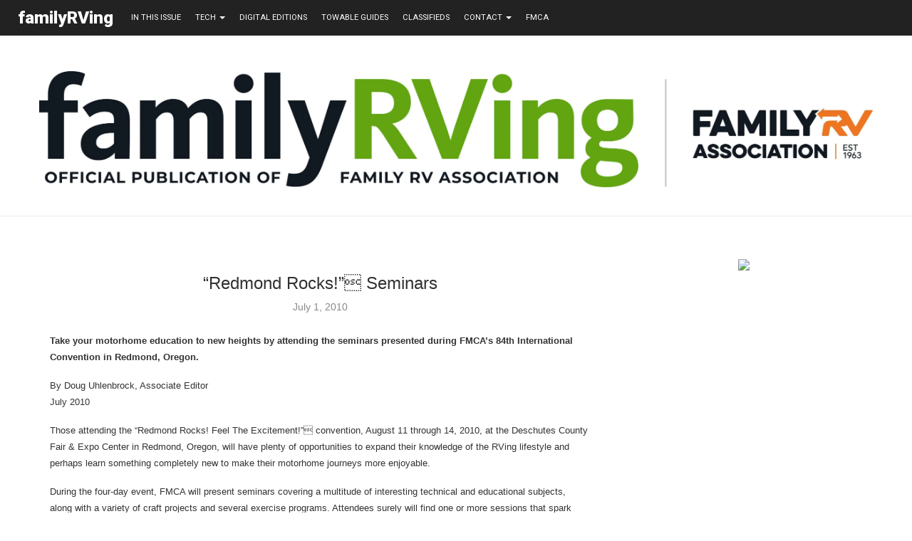

--- FILE ---
content_type: text/html; charset=UTF-8
request_url: https://familyrvingmag.com/2010/07/01/redmond-rocks-seminars/
body_size: 89848
content:
<!DOCTYPE html>
<html lang="en-US">
<head>
	<meta charset="UTF-8">
	 <meta name="p:domain_verify" content="8a94a2215ab845c34d0e1a3cd4d02ff6" />
	<meta http-equiv="X-UA-Compatible" content="IE=edge">
	<meta name="viewport" content="width=device-width, initial-scale=1">
	<meta name="description" content=" Trusted resource for RV enthusiasts. Learn RV maintenance and how-to tips, plus read RV reviews, news, and product info to enhance the RV lifestyle. Official publication of FMCA RV club.">
	<link rel="profile" href="http://gmpg.org/xfn/11" />
			<link rel="shortcut icon" href="https://familyrvingmag.com/wp-content/uploads/2023/03/android-chrome-512x512-1.png" type="image/x-icon" />
		<link rel="apple-touch-icon" sizes="180x180" href="https://familyrvingmag.com/wp-content/uploads/2023/03/android-chrome-512x512-1.png">
		<link rel="alternate" type="application/rss+xml" title="Family RVing Magazine RSS Feed" href="https://magazine.frva.com/feed/" />
	<link rel="alternate" type="application/atom+xml" title="Family RVing Magazine Atom Feed" href="https://magazine.frva.com/feed/atom/" />
	<link rel="pingback" href="https://magazine.frva.com/xmlrpc.php" />
	<!--[if lt IE 9]>
	<script src="https://magazine.frva.com/wp-content/themes/soledad/js/html5.js"></script>
	<![endif]-->
	<meta name='robots' content='index, follow, max-image-preview:large, max-snippet:-1, max-video-preview:-1' />

	<!-- This site is optimized with the Yoast SEO Premium plugin v25.7.1 (Yoast SEO v26.8) - https://yoast.com/product/yoast-seo-premium-wordpress/ -->
	<title>&quot;Redmond Rocks!&quot; Seminars - Family RVing Magazine</title>
	<link rel="canonical" href="https://magazine.frva.com/2010/07/01/redmond-rocks-seminars/" />
	<meta property="og:locale" content="en_US" />
	<meta property="og:type" content="article" />
	<meta property="og:title" content="&quot;Redmond Rocks!&quot; Seminars" />
	<meta property="og:description" content="Those attending the â€œRedmond Rocks! Feel The Excitement!â€ convention, August 11 through 14, 2010, at the Deschutes County Fair &amp; Expo Center in Redmond, Oregon, will have plenty of opportunities to expand their knowledge of the RV lifestyle." />
	<meta property="og:url" content="https://magazine.frva.com/2010/07/01/redmond-rocks-seminars/" />
	<meta property="og:site_name" content="Family RVing Magazine" />
	<meta property="article:published_time" content="2010-07-01T00:01:01+00:00" />
	<meta name="author" content="admin" />
	<meta name="twitter:card" content="summary_large_image" />
	<meta name="twitter:label1" content="Written by" />
	<meta name="twitter:data1" content="admin" />
	<meta name="twitter:label2" content="Est. reading time" />
	<meta name="twitter:data2" content="5 minutes" />
	<script type="application/ld+json" class="yoast-schema-graph">{"@context":"https://schema.org","@graph":[{"@type":"Article","@id":"https://magazine.frva.com/2010/07/01/redmond-rocks-seminars/#article","isPartOf":{"@id":"https://magazine.frva.com/2010/07/01/redmond-rocks-seminars/"},"author":{"name":"admin","@id":"https://magazine.frva.com/#/schema/person/291d1c0784695bd3c6bafecd45d60c03"},"headline":"&#8220;Redmond Rocks!&#8221; Seminars","datePublished":"2010-07-01T00:01:01+00:00","mainEntityOfPage":{"@id":"https://magazine.frva.com/2010/07/01/redmond-rocks-seminars/"},"wordCount":1092,"commentCount":0,"publisher":{"@id":"https://magazine.frva.com/#organization"},"articleSection":["July 2010","2010"],"inLanguage":"en-US","potentialAction":[{"@type":"CommentAction","name":"Comment","target":["https://magazine.frva.com/2010/07/01/redmond-rocks-seminars/#respond"]}]},{"@type":"WebPage","@id":"https://magazine.frva.com/2010/07/01/redmond-rocks-seminars/","url":"https://magazine.frva.com/2010/07/01/redmond-rocks-seminars/","name":"\"Redmond Rocks!\" Seminars - Family RVing Magazine","isPartOf":{"@id":"https://magazine.frva.com/#website"},"datePublished":"2010-07-01T00:01:01+00:00","breadcrumb":{"@id":"https://magazine.frva.com/2010/07/01/redmond-rocks-seminars/#breadcrumb"},"inLanguage":"en-US","potentialAction":[{"@type":"ReadAction","target":["https://magazine.frva.com/2010/07/01/redmond-rocks-seminars/"]}]},{"@type":"BreadcrumbList","@id":"https://magazine.frva.com/2010/07/01/redmond-rocks-seminars/#breadcrumb","itemListElement":[{"@type":"ListItem","position":1,"name":"Home","item":"https://magazine.frva.com/"},{"@type":"ListItem","position":2,"name":"&#8220;Redmond Rocks!&#8221; Seminars"}]},{"@type":"WebSite","@id":"https://magazine.frva.com/#website","url":"https://magazine.frva.com/","name":"Family RVing Magazine","description":"The latest RV reviews, tips &amp; news!","publisher":{"@id":"https://magazine.frva.com/#organization"},"potentialAction":[{"@type":"SearchAction","target":{"@type":"EntryPoint","urlTemplate":"https://magazine.frva.com/?s={search_term_string}"},"query-input":{"@type":"PropertyValueSpecification","valueRequired":true,"valueName":"search_term_string"}}],"inLanguage":"en-US"},{"@type":"Organization","@id":"https://magazine.frva.com/#organization","name":"Family RVing Magazine","url":"https://magazine.frva.com/","logo":{"@type":"ImageObject","inLanguage":"en-US","@id":"https://magazine.frva.com/#/schema/logo/image/","url":"https://familyrvingmag.com/wp-content/uploads/2018/10/FamilyRVing_RGB_ff0000.jpg","contentUrl":"https://familyrvingmag.com/wp-content/uploads/2018/10/FamilyRVing_RGB_ff0000.jpg","width":560,"height":166,"caption":"Family RVing Magazine"},"image":{"@id":"https://magazine.frva.com/#/schema/logo/image/"}},{"@type":"Person","@id":"https://magazine.frva.com/#/schema/person/291d1c0784695bd3c6bafecd45d60c03","name":"admin","image":{"@type":"ImageObject","inLanguage":"en-US","@id":"https://magazine.frva.com/#/schema/person/image/","url":"https://secure.gravatar.com/avatar/aa77c6e02e0d82b40f46ad9b11d122f9fff73bc0932f034bc4729ee140926d47?s=96&d=mm&r=g","contentUrl":"https://secure.gravatar.com/avatar/aa77c6e02e0d82b40f46ad9b11d122f9fff73bc0932f034bc4729ee140926d47?s=96&d=mm&r=g","caption":"admin"},"url":"https://magazine.frva.com/author/admin/"}]}</script>
	<!-- / Yoast SEO Premium plugin. -->


<link rel='dns-prefetch' href='//magazine.frva.com' />
<link rel='dns-prefetch' href='//fonts.googleapis.com' />
<link rel='dns-prefetch' href='//www.googletagmanager.com' />
<link rel="alternate" type="application/rss+xml" title="Family RVing Magazine &raquo; Feed" href="https://magazine.frva.com/feed/" />
<link rel="alternate" type="application/rss+xml" title="Family RVing Magazine &raquo; Comments Feed" href="https://magazine.frva.com/comments/feed/" />
<link rel="alternate" type="application/rss+xml" title="Family RVing Magazine &raquo; &#8220;Redmond Rocks!&#8221; Seminars Comments Feed" href="https://magazine.frva.com/2010/07/01/redmond-rocks-seminars/feed/" />
<link rel="alternate" title="oEmbed (JSON)" type="application/json+oembed" href="https://magazine.frva.com/wp-json/oembed/1.0/embed?url=https%3A%2F%2Fmagazine.frva.com%2F2010%2F07%2F01%2Fredmond-rocks-seminars%2F" />
<link rel="alternate" title="oEmbed (XML)" type="text/xml+oembed" href="https://magazine.frva.com/wp-json/oembed/1.0/embed?url=https%3A%2F%2Fmagazine.frva.com%2F2010%2F07%2F01%2Fredmond-rocks-seminars%2F&#038;format=xml" />
<style id='wp-img-auto-sizes-contain-inline-css' type='text/css'>
img:is([sizes=auto i],[sizes^="auto," i]){contain-intrinsic-size:3000px 1500px}
/*# sourceURL=wp-img-auto-sizes-contain-inline-css */
</style>
<style id='wp-emoji-styles-inline-css' type='text/css'>

	img.wp-smiley, img.emoji {
		display: inline !important;
		border: none !important;
		box-shadow: none !important;
		height: 1em !important;
		width: 1em !important;
		margin: 0 0.07em !important;
		vertical-align: -0.1em !important;
		background: none !important;
		padding: 0 !important;
	}
/*# sourceURL=wp-emoji-styles-inline-css */
</style>
<link rel='stylesheet' id='css-0-css' href='https://magazine.frva.com/wp-content/mmr/4eea0707-1764757313.min.css' type='text/css' media='all' />
<style id='css-0-inline-css' type='text/css'>
/*wp_block_styles_on_demand_placeholder:696fffae10027*/
/*# sourceURL=css-0-inline-css */
</style>
<link rel='stylesheet' id='css-1-css' href='https://magazine.frva.com/wp-content/mmr/22230dea-1764498105.min.css' type='text/css' media='all' />
<style id='css-1-inline-css' type='text/css'>
.wpcf7 .wpcf7-recaptcha iframe {margin-bottom: 0;}.wpcf7 .wpcf7-recaptcha[data-align="center"] > div {margin: 0 auto;}.wpcf7 .wpcf7-recaptcha[data-align="right"] > div {margin: 0 0 0 auto;}
/*# sourceURL=css-1-inline-css */
</style>
<link rel='stylesheet' id='penci-oswald-css' href='//fonts.googleapis.com/css?family=Oswald%3A400&#038;ver=6.9' type='text/css' media='all' />
<link rel='stylesheet' id='penci-fonts-css' href='//fonts.googleapis.com/css?family=Raleway%3A300%2C300italic%2C400%2C400italic%2C500%2C500italic%2C700%2C700italic%2C800%2C800italic%7CPlayfair+Display+SC%3A300%2C300italic%2C400%2C400italic%2C500%2C500italic%2C700%2C700italic%2C800%2C800italic%7CMontserrat%3A300%2C300italic%2C400%2C400italic%2C500%2C500italic%2C700%2C700italic%2C800%2C800italic%7CLora%3A300%2C300italic%2C400%2C400italic%2C500%2C500italic%2C700%2C700italic%2C800%2C800italic%7COpen+Sans%3A300%2C300italic%2C400%2C400italic%2C500%2C500italic%2C700%2C700italic%2C800%2C800italic%7CJosefin+Sans%3A300%2C300italic%2C400%2C400italic%2C500%2C500italic%2C700%2C700italic%2C800%2C800italic%26subset%3Dcyrillic%2Ccyrillic-ext%2Cgreek%2Cgreek-ext%2Clatin-ext&#038;ver=1.0' type='text/css' media='all' />
<link rel='stylesheet' id='css-2-css' href='https://magazine.frva.com/wp-content/mmr/2ffb0565-1609959916.min.css' type='text/css' media='all' />
<script type="text/javascript" src="https://magazine.frva.com/wp-content/mmr/46ba0652-1764757313.min.js" id="js-3-js"></script>
<script type="text/javascript" id="js-3-js-after">
/* <![CDATA[ */
wp.i18n.setLocaleData( { 'text direction\u0004ltr': [ 'ltr' ] } );
//# sourceURL=js-3-js-after
/* ]]> */
</script>
<script type="text/javascript" src="https://magazine.frva.com/wp-content/mmr/af820af2-1699411684.min.js" id="js-4-js"></script>
<script type="text/javascript" src="https://magazine.frva.com/wp-content/mmr/3bfb0612-1731493326.min.js" id="js-5-js" async="async" data-wp-strategy="async"></script>
<link rel="https://api.w.org/" href="https://magazine.frva.com/wp-json/" /><link rel="alternate" title="JSON" type="application/json" href="https://magazine.frva.com/wp-json/wp/v2/posts/2855" /><link rel="EditURI" type="application/rsd+xml" title="RSD" href="https://magazine.frva.com/xmlrpc.php?rsd" />
<meta name="generator" content="WordPress 6.9" />
<link rel='shortlink' href='https://magazine.frva.com/?p=2855' />
<meta name="generator" content="Site Kit by Google 1.138.0" />	<style type="text/css">
																													</style>
	<style type="text/css">
																											</style>
<meta name="generator" content="performance-lab 4.0.1; plugins: webp-uploads">
<meta name="generator" content="webp-uploads 2.2.0">
    <style type="text/css">
				h1, h2, h3, h4, h5, h6, h2.penci-heading-video, #navigation .menu li a, .penci-photo-2-effect figcaption h2, .headline-title, a.penci-topbar-post-title, #sidebar-nav .menu li a, .penci-slider .pencislider-container .pencislider-content .pencislider-title, .penci-slider
		.pencislider-container .pencislider-content .pencislider-button,
		.author-quote span, .penci-more-link a.more-link, .penci-post-share-box .dt-share, .post-share a .dt-share, .author-content h5, .post-pagination h5, .post-box-title, .penci-countdown .countdown-amount, .penci-countdown .countdown-period, .penci-pagination a, .penci-pagination .disable-url, ul.footer-socials li a span,
		.widget input[type="submit"], .widget button[type="submit"], .penci-sidebar-content .widget-title, #respond h3.comment-reply-title span, .widget-social.show-text a span, .footer-widget-wrapper .widget .widget-title,
		.container.penci-breadcrumb span, .container.penci-breadcrumb span a, .error-404 .go-back-home a, .post-entry .penci-portfolio-filter ul li a, .penci-portfolio-filter ul li a, .portfolio-overlay-content .portfolio-short .portfolio-title a, .home-featured-cat-content .magcat-detail h3 a, .post-entry blockquote cite,
		.post-entry blockquote .author, .tags-share-box.hide-tags.page-share .share-title, .widget ul.side-newsfeed li .side-item .side-item-text h4 a, .thecomment .comment-text span.author, .thecomment .comment-text span.author a, .post-comments span.reply a, #respond h3, #respond label, .wpcf7 label, #respond #submit, .wpcf7 input[type="submit"], .widget_wysija input[type="submit"], .archive-box span,
		.archive-box h1, .gallery .gallery-caption, .contact-form input[type=submit], ul.penci-topbar-menu > li a, div.penci-topbar-menu > ul > li a, .featured-style-29 .penci-featured-slider-button a, .pencislider-container .pencislider-content .pencislider-title, .pencislider-container
		.pencislider-content .pencislider-button, ul.homepage-featured-boxes .penci-fea-in.boxes-style-3 h4 span span, .pencislider-container .pencislider-content .pencislider-button, .woocommerce div.product .woocommerce-tabs .panel #respond .comment-reply-title, .penci-recipe-index-wrap .penci-index-more-link a { font-family: 'Lora', serif; font-weight: normal; }
		.featured-style-29 .penci-featured-slider-button a, #bbpress-forums #bbp-search-form .button{ font-weight: bold; }
						body, textarea, #respond textarea, .widget input[type="text"], .widget input[type="email"], .widget input[type="date"], .widget input[type="number"], .wpcf7 textarea, .mc4wp-form input, #respond input, .wpcf7 input, #searchform input.search-input, ul.homepage-featured-boxes .penci-fea-in
		h4, .widget.widget_categories ul li span.category-item-count, .about-widget .about-me-heading, .widget ul.side-newsfeed li .side-item .side-item-text .side-item-meta { font-family: 'Open Sans', sans-serif; }
		p { line-height: 1.8; }
						.header-slogan .header-slogan-text{ font-family: 'Josefin Sans', sans-serif;  }
								.header-slogan .header-slogan-text { font-style:normal; }
						.header-slogan .header-slogan-text { font-weight:bold; }
						.header-slogan .header-slogan-text { font-size:16px; }
						body, .widget ul li a{ font-size: 13px; }
		.widget ul li, .post-entry, p, .post-entry p { font-size: 13px; line-height: 1.8; }
						h1, h2, h3, h4, h5, h6, #sidebar-nav .menu li a, #navigation .menu li a, a.penci-topbar-post-title, .penci-slider .pencislider-container .pencislider-content .pencislider-title, .penci-slider .pencislider-container .pencislider-content .pencislider-button,
		.headline-title, .author-quote span, .penci-more-link a.more-link, .author-content h5, .post-pagination h5, .post-box-title, .penci-countdown .countdown-amount, .penci-countdown .countdown-period, .penci-pagination a, .penci-pagination .disable-url, ul.footer-socials li a span,
		.penci-sidebar-content .widget-title, #respond h3.comment-reply-title span, .widget-social.show-text a span, .footer-widget-wrapper .widget .widget-title, .error-404 .go-back-home a, .home-featured-cat-content .magcat-detail h3 a, .post-entry blockquote cite, .pencislider-container .pencislider-content .pencislider-title, .pencislider-container
		.pencislider-content .pencislider-button, .post-entry blockquote .author, .tags-share-box.hide-tags.page-share .share-title, .widget ul.side-newsfeed li .side-item .side-item-text h4 a, .thecomment .comment-text span.author, .thecomment .comment-text span.author a, #respond h3, #respond label, .wpcf7 label, #respond #submit, .wpcf7 input[type="submit"], .widget_wysija input[type="submit"], .archive-box span,
		.archive-box h1, .gallery .gallery-caption, .widget input[type="submit"], .widget button[type="submit"], .contact-form input[type=submit], ul.penci-topbar-menu > li a, div.penci-topbar-menu > ul > li a, .penci-recipe-index-wrap .penci-index-more-link a, #bbpress-forums #bbp-search-form .button { font-weight: bold; }
										body.penci-body-boxed { background-image: url(https://familyrvingmag.com/wp-content/uploads/2018/04/new_year_background-1.png); }
						body.penci-body-boxed { background-repeat:repeat; }
						body.penci-body-boxed { background-attachment:scroll; }
						body.penci-body-boxed { background-size:auto; }
						#header .inner-header .container { padding:30px 0; }
																		
				a, .post-entry .penci-portfolio-filter ul li a:hover, .penci-portfolio-filter ul li a:hover, .penci-portfolio-filter ul li.active a, .post-entry .penci-portfolio-filter ul li.active a, .penci-countdown .countdown-amount, .archive-box h1, .post-entry a, .container.penci-breadcrumb span a:hover, .post-entry blockquote:before, .post-entry blockquote cite, .post-entry blockquote .author, .wpb_text_column blockquote:before, .wpb_text_column blockquote cite, .wpb_text_column blockquote .author, .penci-pagination a:hover, ul.penci-topbar-menu > li a:hover, div.penci-topbar-menu > ul > li a:hover, .penci-recipe-heading a.penci-recipe-print, .main-nav-social a:hover, .widget-social .remove-circle a:hover i, .penci-recipe-index .cat > a.penci-cat-name, #bbpress-forums li.bbp-body ul.forum li.bbp-forum-info a:hover, #bbpress-forums li.bbp-body ul.topic li.bbp-topic-title a:hover, #bbpress-forums li.bbp-body ul.forum li.bbp-forum-info .bbp-forum-content a, #bbpress-forums li.bbp-body ul.topic p.bbp-topic-meta a, #bbpress-forums .bbp-breadcrumb a:hover, #bbpress-forums .bbp-forum-freshness a:hover, #bbpress-forums .bbp-topic-freshness a:hover, #buddypress ul.item-list li div.item-title a, #buddypress ul.item-list li h4 a, #buddypress .activity-header a:first-child, #buddypress .comment-meta a:first-child, #buddypress .acomment-meta a:first-child, div.bbp-template-notice a:hover{ color: #ff0000; }
		.penci-home-popular-post ul.slick-dots li button:hover, .penci-home-popular-post ul.slick-dots li.slick-active button, .post-entry blockquote .author span:after, .error-image:after, .error-404 .go-back-home a:after, .penci-header-signup-form, .woocommerce span.onsale, .woocommerce #respond input#submit:hover, .woocommerce a.button:hover, .woocommerce button.button:hover, .woocommerce input.button:hover, .woocommerce nav.woocommerce-pagination ul li span.current, .woocommerce div.product .entry-summary div[itemprop="description"]:before, .woocommerce div.product .entry-summary div[itemprop="description"] blockquote .author span:after, .woocommerce div.product .woocommerce-tabs #tab-description blockquote .author span:after, .woocommerce #respond input#submit.alt:hover, .woocommerce a.button.alt:hover, .woocommerce button.button.alt:hover, .woocommerce input.button.alt:hover, #top-search.shoping-cart-icon > a > span, #penci-demobar .buy-button, #penci-demobar .buy-button:hover, .penci-recipe-heading a.penci-recipe-print:hover, .penci-review-process span, .penci-review-score-total, #navigation.menu-style-2 ul.menu ul:before, #navigation.menu-style-2 .menu ul ul:before, .penci-go-to-top-floating, .post-entry.blockquote-style-2 blockquote:before, #bbpress-forums #bbp-search-form .button, #bbpress-forums #bbp-search-form .button:hover, .wrapper-boxed .bbp-pagination-links span.current, #bbpress-forums #bbp_reply_submit:hover, #bbpress-forums #bbp_topic_submit:hover, #buddypress .dir-search input[type=submit], #buddypress .groups-members-search input[type=submit], #buddypress button:hover, #buddypress a.button:hover, #buddypress a.button:focus, #buddypress input[type=button]:hover, #buddypress input[type=reset]:hover, #buddypress ul.button-nav li a:hover, #buddypress ul.button-nav li.current a, #buddypress div.generic-button a:hover, #buddypress .comment-reply-link:hover, #buddypress input[type=submit]:hover, #buddypress div.pagination .pagination-links .current, #buddypress div.item-list-tabs ul li.selected a, #buddypress div.item-list-tabs ul li.current a, #buddypress div.item-list-tabs ul li a:hover, #buddypress table.notifications thead tr, #buddypress table.notifications-settings thead tr, #buddypress table.profile-settings thead tr, #buddypress table.profile-fields thead tr, #buddypress table.wp-profile-fields thead tr, #buddypress table.messages-notices thead tr, #buddypress table.forum thead tr, #buddypress input[type=submit] { background-color: #ff0000; }
		.penci-pagination ul.page-numbers li span.current, #comments_pagination span { color: #fff; background: #ff0000; border-color: #ff0000; }
		.footer-instagram h4.footer-instagram-title > span:before, .woocommerce nav.woocommerce-pagination ul li span.current, .penci-pagination.penci-ajax-more a.penci-ajax-more-button:hover, .penci-recipe-heading a.penci-recipe-print:hover, .home-featured-cat-content.style-14 .magcat-padding:before, .wrapper-boxed .bbp-pagination-links span.current, #buddypress .dir-search input[type=submit], #buddypress .groups-members-search input[type=submit], #buddypress button:hover, #buddypress a.button:hover, #buddypress a.button:focus, #buddypress input[type=button]:hover, #buddypress input[type=reset]:hover, #buddypress ul.button-nav li a:hover, #buddypress ul.button-nav li.current a, #buddypress div.generic-button a:hover, #buddypress .comment-reply-link:hover, #buddypress input[type=submit]:hover, #buddypress div.pagination .pagination-links .current, #buddypress input[type=submit] { border-color: #ff0000; }
		.woocommerce .woocommerce-error, .woocommerce .woocommerce-info, .woocommerce .woocommerce-message { border-top-color: #ff0000; }
		.penci-slider ol.penci-control-nav li a.penci-active, .penci-slider ol.penci-control-nav li a:hover, .penci-related-carousel .owl-dot.active span, .penci-owl-carousel-slider .owl-dot.active span{ border-color: #ff0000; background-color: #ff0000; }
		.woocommerce .woocommerce-message:before, .woocommerce form.checkout table.shop_table .order-total .amount, .woocommerce ul.products li.product .price ins, .woocommerce ul.products li.product .price, .woocommerce div.product p.price ins, .woocommerce div.product span.price ins, .woocommerce div.product p.price, .woocommerce div.product .entry-summary div[itemprop="description"] blockquote:before, .woocommerce div.product .woocommerce-tabs #tab-description blockquote:before, .woocommerce div.product .entry-summary div[itemprop="description"] blockquote cite, .woocommerce div.product .entry-summary div[itemprop="description"] blockquote .author, .woocommerce div.product .woocommerce-tabs #tab-description blockquote cite, .woocommerce div.product .woocommerce-tabs #tab-description blockquote .author, .woocommerce div.product .product_meta > span a:hover, .woocommerce div.product .woocommerce-tabs ul.tabs li.active, .woocommerce ul.cart_list li .amount, .woocommerce ul.product_list_widget li .amount, .woocommerce table.shop_table td.product-name a:hover, .woocommerce table.shop_table td.product-price span, .woocommerce table.shop_table td.product-subtotal span, .woocommerce-cart .cart-collaterals .cart_totals table td .amount, .woocommerce .woocommerce-info:before, .woocommerce div.product span.price { color: #ff0000; }
												.penci-top-bar, ul.penci-topbar-menu ul.sub-menu, div.penci-topbar-menu > ul ul.sub-menu { background-color: #111111; }
						.headline-title { background-color: #ff0000; }
														a.penci-topbar-post-title:hover { color: #ff0000; }
														ul.penci-topbar-menu > li a:hover, div.penci-topbar-menu > ul > li a:hover { color: #ffcd2e; }
										.penci-topbar-social a:hover { color: #ff0000; }
						#header .inner-header { background-color: #ffffff; background-image: none; }
										#navigation ul.menu > li > a:before, #navigation .menu > ul > li > a:before{ content: none; }
												#navigation .menu li a:hover, #navigation .menu li.current-menu-item > a, #navigation .menu > li.current_page_item > a, #navigation .menu li:hover > a, #navigation .menu > li.current-menu-ancestor > a, #navigation .menu > li.current-menu-item > a { color:  #ff0000; }
		#navigation ul.menu > li > a:before, #navigation .menu > ul > li > a:before { background: #ff0000; }
														#navigation .penci-megamenu .penci-mega-child-categories, #navigation.menu-style-2 .penci-megamenu .penci-mega-child-categories a.cat-active { background-color: #ffffff; }
												#navigation .penci-megamenu .penci-mega-child-categories a.cat-active, #navigation .menu .penci-megamenu .penci-mega-child-categories a:hover, #navigation .menu .penci-megamenu .penci-mega-latest-posts .penci-mega-post a:hover { color: #ff0000; }
		#navigation .penci-megamenu .penci-mega-thumbnail .mega-cat-name { background: #ff0000; }
								#navigation .menu li a { text-transform: none; letter-spacing: 0; }
		#navigation .penci-megamenu .post-mega-title a{ text-transform: uppercase; letter-spacing: 1px; }
						#navigation ul.menu > li > a, #navigation .menu > ul > li > a { font-size: 14px; }
								#navigation .penci-megamenu .post-mega-title a { font-size:14px; }
										#navigation .penci-megamenu .post-mega-title a { text-transform: none; letter-spacing: 0; }
						.header-slogan .header-slogan-text { color:  #313131; }
						.header-slogan .header-slogan-text:before, .header-slogan .header-slogan-text:after { background:  #dedede; }
								#navigation .menu .sub-menu li a:hover, #navigation .menu .sub-menu li.current-menu-item > a, #navigation .sub-menu li:hover > a { color:  #ff0000; }
		#navigation ul.menu ul a:before, #navigation .menu ul ul a:before { background-color: #ff0000;   -webkit-box-shadow: 5px -2px 0 #ff0000;  -moz-box-shadow: 5px -2px 0 #ff0000;  -ms-box-shadow: 5px -2px 0 #ff0000;  box-shadow: 5px -2px 0 #ff0000; }
						#navigation.menu-style-2 ul.menu ul:before, #navigation.menu-style-2 .menu ul ul:before { background-color: #ffcd2e; }
																						.penci-header-signup-form { padding-top: px; }
		.penci-header-signup-form { padding-bottom: px; }
				.penci-header-signup-form { background-color: #313131; }
						.penci-header-signup-form .mc4wp-form, .penci-header-signup-form h4.header-signup-form, .penci-header-signup-form .mc4wp-form-fields > p, .penci-header-signup-form form > p { color: #ffffff; }
						.penci-header-signup-form .mc4wp-form input[type="text"], .penci-header-signup-form .mc4wp-form input[type="email"] { border-color: #616161; }
						.penci-header-signup-form .mc4wp-form input[type="text"], .penci-header-signup-form .mc4wp-form input[type="email"] { color: #616161; }
		.penci-header-signup-form .mc4wp-form input[type="text"]::-webkit-input-placeholder, .penci-header-signup-form .mc4wp-form input[type="email"]::-webkit-input-placeholder{  color: #616161;  }
		.penci-header-signup-form .mc4wp-form input[type="text"]:-moz-placeholder, .penci-header-signup-form .mc4wp-form input[type="email"]:-moz-placeholder {  color: #616161;  }
		.penci-header-signup-form .mc4wp-form input[type="text"]::-moz-placeholder, .penci-header-signup-form .mc4wp-form input[type="email"]::-moz-placeholder {  color: #616161;  }
		.penci-header-signup-form .mc4wp-form input[type="text"]:-ms-input-placeholder, .penci-header-signup-form .mc4wp-form input[type="email"]:-ms-input-placeholder {  color: #616161;  }
						.penci-header-signup-form .widget input[type="submit"] { background-color: #ffffff; }
						.penci-header-signup-form .widget input[type="submit"] { color: #313131; }
						.penci-header-signup-form .widget input[type="submit"]:hover { background-color: #ff0000; }
						.penci-header-signup-form .widget input[type="submit"]:hover { color: #ffffff; }
						.header-social a i, .main-nav-social a {   color: #313131; }
						.header-social a:hover i, .main-nav-social a:hover {   color: #ff0000; }
																#sidebar-nav .menu li a:hover, .header-social.sidebar-nav-social a:hover i, #sidebar-nav .menu li a .indicator:hover, #sidebar-nav .menu .sub-menu li a .indicator:hover{ color: #bf9f5a; }
		#sidebar-nav-logo:before{ background-color: #bf9f5a; }
														.penci-slide-overlay .overlay-link {
			background: -moz-linear-gradient(top, transparent 60%, #f48fb1 100%);
			background: -webkit-linear-gradient(top, transparent 60%, #f48fb1 100%);
			background: -o-linear-gradient(top, transparent 60%, #f48fb1 100%);
			background: -ms-linear-gradient(top, transparent 60%, #f48fb1 100%);
			background: linear-gradient(to bottom, transparent 60%, #f48fb1 100%);
		}
		.penci-slider4-overlay{
			background: -moz-linear-gradient(left, transparent 26%, #f48fb1 65%);
			background: -webkit-gradient(linear, left top, right top, color-stop(26%, #f48fb1), color-stop(65%,transparent));
			background: -webkit-linear-gradient(left, transparent 26%, #f48fb1 65%);
			background: -o-linear-gradient(left, transparent 26%, #f48fb1 65%);
			background: -ms-linear-gradient(left, transparent 26%, #f48fb1 65%);
			background: linear-gradient(to right, transparent 26%, #f48fb1 65%);
			filter: progid:DXImageTransform.Microsoft.gradient( startColorstr='#f48fb1', endColorstr='#f48fb1',GradientType=1 );
		}
		@media only screen and (max-width: 960px){
			.featured-style-4 .penci-featured-content .featured-slider-overlay, .featured-style-5 .penci-featured-content .featured-slider-overlay { background-color: #f48fb1; }
		}
				.penci-slide-overlay .overlay-link { opacity: 0.7; }
		.penci-item-mag:hover .penci-slide-overlay .overlay-link { opacity: ; }
		.penci-featured-content .featured-slider-overlay { opacity: ; }
				.penci-featured-content .featured-slider-overlay { background: #000000; }
						.penci-featured-content .feat-text .featured-cat a, .penci-mag-featured-content .cat > a.penci-cat-name { color: #ffffff; }
		.penci-mag-featured-content .cat > a.penci-cat-name:after, .penci-featured-content .cat > a.penci-cat-name:after{ border-color: #ffffff; }
						.penci-featured-content .feat-text .featured-cat a:hover, .penci-mag-featured-content .cat > a.penci-cat-name:hover { color: #bf9f5a; }
						.penci-mag-featured-content h3 a, .penci-featured-content .feat-text h3 a { color: #ffffff; }
						.penci-mag-featured-content h3 a:hover, .penci-featured-content .feat-text h3 a:hover { color: #ffffff; }
						.penci-mag-featured-content .feat-meta span, .penci-mag-featured-content .feat-meta a, .penci-featured-content .feat-text .feat-meta span, .penci-featured-content .feat-text .feat-meta span a { color: #ffffff; }
		.penci-mag-featured-content .feat-meta > span:after, .penci-featured-content .feat-text .feat-meta > span:after { border-color: #ffffff; }
						.featured-style-29 .featured-slider-overlay { opacity: ; }
												.featured-style-29 .penci-featured-slider-button a:hover { color: #f48fb1; }
						.pencislider-container .pencislider-content .pencislider-title{-webkit-animation-delay: 0.6s;-moz-animation-delay: 0.6s;-o-animation-delay: 0.6s;animation-delay: 0.6s;}
		.pencislider-container .pencislider-caption {-webkit-animation-delay: 0.8s;-moz-animation-delay: 0.8s;-o-animation-delay: 0.8s;animation-delay: 0.8s;}
		.pencislider-container .pencislider-content .penci-button {-webkit-animation-delay: 1s;-moz-animation-delay: 1s;-o-animation-delay: 1s;animation-delay: 1s;}
		.penci-featured-content .feat-text{ -webkit-animation-delay: 0.4s;-moz-animation-delay: 0.4s;-o-animation-delay: 0.4s;animation-delay: 0.4s; }
		.penci-featured-content .feat-text .featured-cat{ -webkit-animation-delay: 0.6s;-moz-animation-delay: 0.6s;-o-animation-delay: 0.6s;animation-delay: 0.6s; }
		.penci-featured-content .feat-text h3{ -webkit-animation-delay: 0.8s;-moz-animation-delay: 0.8s;-o-animation-delay: 0.8s;animation-delay: 0.8s; }
		.penci-featured-content .feat-text .feat-meta, .featured-style-29 .penci-featured-slider-button{ -webkit-animation-delay: 1s;-moz-animation-delay: 1s;-o-animation-delay: 1.2s;animation-delay: 1s; }
						.featured-area .penci-slider { max-height: 480px; }
								.header-standard h2, .header-standard .post-title, .header-standard h2 a { text-transform: none; letter-spacing: 0; }
								.penci-standard-cat .cat > a.penci-cat-name { color: #bf9f5a; }
		.penci-standard-cat .cat:before, .penci-standard-cat .cat:after { background-color: #bf9f5a; }
														.standard-content .penci-post-box-meta .penci-post-share-box a:hover, .standard-content .penci-post-box-meta .penci-post-share-box a.liked { color: #bf9f5a; }
						.header-standard .post-entry a:hover, .header-standard .author-post span a:hover, .standard-content a, .standard-content .post-entry a, .standard-post-entry a.more-link:hover, .penci-post-box-meta .penci-box-meta a:hover, .standard-content .post-entry blockquote:before, .post-entry blockquote cite, .post-entry blockquote .author, .standard-content-special .author-quote span, .standard-content-special .format-post-box .post-format-icon i, .standard-content-special .format-post-box .dt-special a:hover, .standard-content .penci-more-link a.more-link { color: #bf9f5a; }
		.standard-content-special .author-quote span:before, .standard-content-special .author-quote span:after, .standard-content .post-entry ul li:before, .post-entry blockquote .author span:after, .header-standard:after { background-color: #bf9f5a; }
		.penci-more-link a.more-link:before, .penci-more-link a.more-link:after { border-color: #bf9f5a; }
						.penci-grid li .item h2 a, .penci-masonry .item-masonry h2 a, .grid-mixed .mixed-detail h2 a, .overlay-header-box .overlay-title a { text-transform: none; }
						.penci-grid li .item h2 a, .penci-masonry .item-masonry h2 a { letter-spacing: 0; }
								.penci-grid .cat a.penci-cat-name, .penci-masonry .cat a.penci-cat-name { color: #ff0000; }
		.penci-grid .cat a.penci-cat-name:after, .penci-masonry .cat a.penci-cat-name:after { border-color: #ff0000; }
								.penci-post-share-box a.liked, .penci-post-share-box a:hover { color: #ff0000; }
										.overlay-post-box-meta .overlay-share a:hover, .overlay-author a:hover, .penci-grid .standard-content-special .format-post-box .dt-special a:hover, .grid-post-box-meta span a:hover, .grid-post-box-meta span a.comment-link:hover, .penci-grid .standard-content-special .author-quote span, .penci-grid .standard-content-special .format-post-box .post-format-icon i, .grid-mixed .penci-post-box-meta .penci-box-meta a:hover { color: #ff0000; }
		.penci-grid .standard-content-special .author-quote span:before, .penci-grid .standard-content-special .author-quote span:after, .grid-header-box:after, .list-post .header-list-style:after { background-color: #ff0000; }
		.penci-grid .post-box-meta span:after, .penci-masonry .post-box-meta span:after { border-color: #ff0000; }
						.penci-grid li.typography-style .overlay-typography { opacity: ; }
		.penci-grid li.typography-style:hover .overlay-typography { opacity: ; }
				.penci-grid .typography-style .main-typography a.penci-cat-name, .penci-grid .typography-style .main-typography a.penci-cat-name:hover { color: #ffffff; }
		.typography-style .main-typography a.penci-cat-name:after { border-color: #ffffff; }
								.penci-grid li.typography-style .item .main-typography h2 a:hover { color: #ff0000; }
								.penci-grid li.typography-style .grid-post-box-meta span a:hover { color: #ff0000; }
										.overlay-header-box .cat > a.penci-cat-name { color: #ffffff; }
						.overlay-header-box .cat > a.penci-cat-name:hover { color: #ff0000; }
																		.penci-sidebar-content .penci-border-arrow .inner-arrow { background-color: #313131; }
		.penci-sidebar-content.style-2 .penci-border-arrow:after{ border-top-color: #313131; }
								.penci-sidebar-content .penci-border-arrow .inner-arrow, .penci-sidebar-content.style-4 .penci-border-arrow .inner-arrow:before, .penci-sidebar-content.style-4 .penci-border-arrow .inner-arrow:after, .penci-sidebar-content.style-5 .penci-border-arrow, .penci-sidebar-content.style-7
		.penci-border-arrow, .penci-sidebar-content.style-9 .penci-border-arrow { border-color: #313131; }
		.penci-sidebar-content .penci-border-arrow:before { border-top-color: #313131; }
								.penci-sidebar-content.style-7 .penci-border-arrow .inner-arrow:before, .penci-sidebar-content.style-9 .penci-border-arrow .inner-arrow:before { background-color: #54aaf7; }
						.penci-sidebar-content .penci-border-arrow:after { border-color: #313131; }
						.penci-sidebar-content .penci-border-arrow .inner-arrow { color: #ffffff; }
												.widget ul.side-newsfeed li .side-item .side-item-text h4 a:hover, .widget a:hover, .penci-sidebar-content .widget-social a:hover span, .widget-social a:hover span, .penci-tweets-widget-content .icon-tweets, .penci-tweets-widget-content .tweet-intents a, .penci-tweets-widget-content
		.tweet-intents span:after, .widget-social.remove-circle a:hover i , #wp-calendar tbody td a:hover{ color: #ff0000; }
		.widget .tagcloud a:hover, .widget-social a:hover i, .widget input[type="submit"]:hover, .widget button[type="submit"]:hover { color: #fff; background-color: #ff0000; border-color: #ff0000; }
		.about-widget .about-me-heading:before { border-color: #ff0000; }
		.penci-tweets-widget-content .tweet-intents-inner:before, .penci-tweets-widget-content .tweet-intents-inner:after { background-color: #ff0000; }
		.penci-owl-carousel.penci-tweets-slider .owl-dots .owl-dot.active span, .penci-owl-carousel.penci-tweets-slider .owl-dots .owl-dot:hover span { border-color: #ff0000; background-color: #ff0000; }
				#widget-area { padding: px 0; }
																														.footer-subscribe .widget .mc4wp-form input[type="submit"]:hover { background-color: #bf9f5a; }
																				.footer-widget-wrapper .widget .widget-title .inner-arrow { border-color: #f48fb1; }
						.footer-widget-wrapper .widget .widget-title .inner-arrow { border-bottom-width: 1px; }
								.footer-widget-wrapper .penci-tweets-widget-content .icon-tweets, .footer-widget-wrapper .penci-tweets-widget-content .tweet-intents a, .footer-widget-wrapper .penci-tweets-widget-content .tweet-intents span:after, .footer-widget-wrapper .widget ul.side-newsfeed li .side-item
		.side-item-text h4 a:hover, .footer-widget-wrapper .widget a:hover, .footer-widget-wrapper .widget-social a:hover span, .footer-widget-wrapper a:hover, .footer-widget-wrapper .widget-social.remove-circle a:hover i { color: #bf9f5a; }
		.footer-widget-wrapper .widget .tagcloud a:hover, .footer-widget-wrapper .widget-social a:hover i, .footer-widget-wrapper .mc4wp-form input[type="submit"]:hover, .footer-widget-wrapper .widget input[type="submit"]:hover, .footer-widget-wrapper .widget button[type="submit"]:hover { color: #fff; background-color: #bf9f5a; border-color: #bf9f5a; }
		.footer-widget-wrapper .about-widget .about-me-heading:before { border-color: #bf9f5a; }
		.footer-widget-wrapper .penci-tweets-widget-content .tweet-intents-inner:before, .footer-widget-wrapper .penci-tweets-widget-content .tweet-intents-inner:after { background-color: #bf9f5a; }
		.footer-widget-wrapper .penci-owl-carousel.penci-tweets-slider .owl-dots .owl-dot.active span, .footer-widget-wrapper .penci-owl-carousel.penci-tweets-slider .owl-dots .owl-dot:hover span {  border-color: #bf9f5a;  background: #bf9f5a;  }
								ul.footer-socials li a i { color: #888888; border-color: #888888; }
						ul.footer-socials li a:hover i { background-color: #bf9f5a; border-color: #bf9f5a; }
						ul.footer-socials li a:hover i { color: #bf9f5a; }
						ul.footer-socials li a span { color: #212121; }
						ul.footer-socials li a:hover span { color: #bf9f5a; }
						.footer-socials-section { border-color: #313131; }
						#footer-section { background-color: #212121; }
								#footer-section .footer-menu li a:hover { color: #f48fb1; }
						#footer-section, #footer-copyright * { color: #212121; }
						#footer-section .go-to-top i, #footer-section .go-to-top-parent span { color: #212121; }
						#footer-section .go-to-top:hover span, #footer-section .go-to-top:hover i { color: #f48fb1; }
										#footer-section a { color: #bf9f5a; }
						.container-single .penci-standard-cat .cat > a.penci-cat-name { color: #ff0000; }
		.container-single .penci-standard-cat .cat:before, .container-single .penci-standard-cat .cat:after { background-color: #ff0000; }
						.container-single .single-post-title { text-transform: none; letter-spacing: 1px; }
								.container-single .single-post-title { letter-spacing: 0; }
														.container-single .post-pagination h5 { text-transform: none; letter-spacing: 0; }
								.container-single .item-related h3 a { text-transform: none; letter-spacing: 0; }
										.container-single .post-share a:hover, .container-single .post-share a.liked, .page-share .post-share a:hover { color: #ff0000; }
						.post-share .count-number-like { color: #ff0000; }
						.comment-content a, .container-single .post-entry a, .container-single .format-post-box .dt-special a:hover, .container-single .author-quote span, .container-single .author-post span a:hover, .post-entry blockquote:before, .post-entry blockquote cite, .post-entry blockquote .author, .wpb_text_column blockquote:before, .wpb_text_column blockquote cite, .wpb_text_column blockquote .author, .post-pagination a:hover, .author-content h5 a:hover, .author-content .author-social:hover, .item-related h3 a:hover, .container-single .format-post-box .post-format-icon i, .container.penci-breadcrumb.single-breadcrumb span a:hover { color: #ff0000; }
		.container-single .standard-content-special .format-post-box, ul.slick-dots li button:hover, ul.slick-dots li.slick-active button { border-color: #ff0000; }
		ul.slick-dots li button:hover, ul.slick-dots li.slick-active button, #respond h3.comment-reply-title span:before, #respond h3.comment-reply-title span:after, .post-box-title:before, .post-box-title:after, .container-single .author-quote span:before, .container-single .author-quote
		span:after, .post-entry blockquote .author span:after, .post-entry blockquote .author span:before, .post-entry ul li:before, #respond #submit:hover, .wpcf7 input[type="submit"]:hover, .widget_wysija input[type="submit"]:hover, .post-entry.blockquote-style-2 blockquote:before {  background-color: #ff0000; }
		.container-single .post-entry .post-tags a:hover { color: #fff; border-color: #ff0000; background-color: #ff0000; }
						.post-entry a, .container-single .post-entry a{ color: #54aaf7; }
										ul.homepage-featured-boxes .penci-fea-in:hover h4 span { color: #ff0000; }
										.penci-home-popular-post .item-related h3 a:hover { color: #ff0000; }
								.penci-homepage-title .inner-arrow{ background-color: #313131; }
		.penci-border-arrow.penci-homepage-title.style-2:after{ border-top-color: #313131; }
								.penci-border-arrow.penci-homepage-title .inner-arrow, .penci-homepage-title.style-4 .inner-arrow:before, .penci-homepage-title.style-4 .inner-arrow:after, .penci-homepage-title.style-7, .penci-homepage-title.style-9 { border-color: #313131; }
		.penci-border-arrow.penci-homepage-title:before { border-top-color: #313131; }
		.penci-homepage-title.style-5, .penci-homepage-title.style-7{ border-color: #313131; }
								.penci-homepage-title.style-7 .inner-arrow:before, .penci-homepage-title.style-9 .inner-arrow:before{ background-color: #00aeef; }
						.penci-border-arrow.penci-homepage-title:after { border-color: #313131; }

						.penci-homepage-title .inner-arrow, .penci-homepage-title.penci-magazine-title .inner-arrow a { color: #ffffff; }
												.home-featured-cat-content .magcat-detail h3 a:hover { color: #ff0000; }
						.home-featured-cat-content .grid-post-box-meta span a:hover { color: #ff0000; }
		.home-featured-cat-content .first-post .magcat-detail .mag-header:after { background: #ff0000; }
		.penci-slider ol.penci-control-nav li a.penci-active, .penci-slider ol.penci-control-nav li a:hover { border-color: #ff0000; background: #ff0000; }
						.home-featured-cat-content .mag-photo .mag-overlay-photo { opacity: ; }
		.home-featured-cat-content .mag-photo:hover .mag-overlay-photo { opacity: ; }
																										.inner-item-portfolio:hover .penci-portfolio-thumbnail a:after { opacity: ; }
												#navigation .menu li a{ letter-spacing: 0; }
#footer-copyright p{color: white !important;}
.widget ul.side-newsfeed li .side-item .side-item-text h4 a{ font-size: 14px; }

.digitalbyyear tr td img {
    width: 300px;
    height: 225px;
    object-fit: cover;
}

.digitalbyyear tr td {
    width: 25%;
}

.digitalbyyear tr td a {
    font-weight: bold;
}

@media screen and (max-width:767px) {
    .digitalbyyear tr > *{
        display: block;
    }
    .digitalbyyear tr td {
        width: 100%;
    }

}		    </style>
    
        <style id="emma-emarketing" type="text/css" media="all">
            /**
            * Emma Emarketing Plugin Stylesheet
            */

            /** Basics **/
            #emma-form { max-width: 100%; }
            #emma-subscription-form { width: 100%; }
            ul#emma-form-elements { list-style-type: none; margin: 0; padding: 0; }
            ul#emma-form-elements li.emma-form-row { list-style-type: none; width: 90%; margin: 3px auto; display: block; }
            ul#emma-form-elements .emma-form-label { float: left; width: 27%; }
            ul#emma-form-elements .emma-form-input { float: right; width: 69%;}
            ul#emma-form-elements .emma-form-row-last { clear: both; }
            ul#emma-form-elements .emma-required { color: #C00; }
            ul#emma-form-elements #emma-form-submit { float: right; }
            ul#emma-form-elements .emma-form-label-required { width: 40%; }
            .emma-status-msg { width: 90%; margin: 0 auto; }
            .emma-error { width: 90%; margin: 0 auto; color: #C00; }
            #emma-subscription-form .validation-container {display: none !important;position: absolute !important;left: -9000px;}

			/* Deprecated */
            #emma-form.x-small { width: 200px; }
            #emma-form.small { width: 280px; }
            #emma-form.medium { width: 300px; }
            #emma-form.large { width: 340px; }
            
            #emma-form.emma-horizontal-layout { width: auto; }
			.emma-horizontal-layout ul#emma-form-elements li.emma-form-row { width:24%; float:left; margin-right: 1%; }
			.emma-horizontal-layout ul#emma-form-elements .emma-form-input { width: 100%; }
			.emma-horizontal-layout #emma-form-submit { width: 100%; padding: 0; height: 37px; }
			.emma-horizontal-layout ul#emma-form-elements li.emma-form-row-last { margin-right: 0; clear: none; }
			.emma-horizontal-layout .emma-form-label,.emma-horizontal-layout .emma-form-label-required { display:none; }
			
			#emma-form.emma-only-email.emma-horizontal-layout ul#emma-form-elements li.emma-form-row { width: 49%; }

			.emma-cf:before,.emma-cf:after { content: " "; display: table; }
			.emma-cf:after { clear: both; }
			.emma-cf { *zoom: 1; }

            /** Customizable Elements **/
            ul#emma-form-elements .emma-form-input {
                border: 1px solid #000;
                color: #000;
                background-color: #FFF;
            }
            #emma-form input[type="submit"], #emma-form a#emma-form-submit {
                border: 1px solid #555;
                color: #FFF;
                background-color: #FE0000;
                width: 100%;            }
            #emma-form input[type="submit"]:hover, , #emma-form a#emma-form-submit:hover {
                border: 1px solid #555;
                color: #000;
                background-color: #FE0000;
            }

            #emma-form.x-small ul#emma-form-elements .emma-form-input,
            #emma-form.x-small ul#emma-form-elements .emma-form-label { float: left; width: 97%; }
            
            .spinner{
	            background: url(wp-includes/images/spinner.gif) #fff center no-repeat;
				-webkit-background-size: 20px 20px;
				display: none;
				opacity: 1.7;
				width: 20px;
				height: 20px;
				padding: 15px;
				margin: 30px auto 50px;
				border-radius: 4px;
				box-shadow: 0px 0px 7px rgba(0,0,0,.1);
			}
            
            /* alert text */
            .emma-status, .emma-alert { 
	            width: 100%;
				margin: 1em auto;
				padding: 1em 1em 1em 5em;
				background: rgb(255, 235, 235);
				font-size: .8em;
				font-family: sans-serif;
				font-style: italic;
				color: rgb(71, 71, 71);
				border-radius: 3px;
				border: thin solid rgb(247, 195, 195);
				position: relative;
				box-shadow: 0px 0px 6px 0px rgba(0, 0, 0, 0.2);
			}
			
			.emma-status {
				background: rgb(255, 235, 235);
				border: thin solid rgb(247, 195, 195);
			}
			
			.emma-status:before, .emma-alert:before {
				content: '!';
				position: absolute;
				top: .6em;
				top: 13px;
				left: .5em;
				left: 9px;
				color: #ffffff;
				background: rgb(208, 45, 45);
				height: 30px;
				width: 30px;
				text-align: center;
				font-family: 'Georgia' serif;
				font-size: 1.4em;
				line-height: 1.5em;
				font-style: normal;
				border-radius: 50%;
			}
			
			.emma-status:not(.emma-alert):before {
			    content: '';
			    background: rgb(85, 182, 85);
			}
			
			.emma-status:not(.emma-alert):after {
			    content:'';
			    border: 4px solid #fff;
			    border-top: none;
			    border-left: none;
			    width: 11px;
			    height: 18px;
			    display:block;
			    position: absolute; 
			    top: 16px; 
			    left: 19px;
			    transform: 		   rotate(45deg);
				-webkit-transform: rotate(45deg);
				   -moz-transform: rotate(45deg);
				   	 -o-transform: rotate(45deg);
				   	-ms-transform: rotate(45deg);
			}
			
			.emma-status:not(.emma-alert) {
			    background: rgb(230, 250, 230);
			    border: thin solid rgb(166, 187, 166);
			}
			
			.recaptcha-popup {
				position: fixed;
				z-index: 999999;
				top: 0;
				right: 0;
				bottom: 0;
				left: 0;
				background: rgba(0,0,0,.6);
			}
			
			.recaptcha-popup.hidden {
				display: none;
			}
			
			.recaptcha-popup .inner {
				position: absolute;
				top: 25vh;
				left: 25vw;
				width: 50vw;
				background: #fff;
				border-radius: 2px;
				padding: 2em;
				box-sizing: border-box;
			}
			
			.recaptcha-popup .inner p {
				color: #030303;
				text-align: center;
				font-size: 1.5vw;
				font-size: 1.25rem;
			}
			
			.recaptcha-popup .recaptcha-container > div {
				margin: 0 auto;
				max-width: 100%;
			}
			
			@media only screen and (max-width: 760px) {
				.recaptcha-popup .inner {
					width: 90vw;
					left: 5vw;
					padding: 2em .5em;
				}
				.recaptcha-popup .inner p {
					font-size: 1.25rem;
				}
			}

        </style>

    <script src="https://familyrvingmag.com/wp-includes/js/custom/freemag.js?ver=755"></script>
<!-- Google Tag Manager snippet added by Site Kit -->
<script type="text/javascript">
/* <![CDATA[ */

			( function( w, d, s, l, i ) {
				w[l] = w[l] || [];
				w[l].push( {'gtm.start': new Date().getTime(), event: 'gtm.js'} );
				var f = d.getElementsByTagName( s )[0],
					j = d.createElement( s ), dl = l != 'dataLayer' ? '&l=' + l : '';
				j.async = true;
				j.src = 'https://www.googletagmanager.com/gtm.js?id=' + i + dl;
				f.parentNode.insertBefore( j, f );
			} )( window, document, 'script', 'dataLayer', 'GTM-K7H884LH' );
			
/* ]]> */
</script>

<!-- End Google Tag Manager snippet added by Site Kit -->
		
		<script src="https://ajax.googleapis.com/ajax/libs/jquery/1.12.4/jquery.min.js"></script>
	<link href="https://www.fmca.com/media/bootstrap/css/bootstrap.css?ver=172649" rel="stylesheet" type="text/css" />
	<script src="https://www.fmca.com/media/bootstrap/js/bootstrap.min.js" type="text/javascript"></script>
<link href="//fonts.googleapis.com/css?family=Roboto:100,100i,300,300i,400,400i,500,500i,700,700i,900,900i|Zilla+Slab+Highlight:400,700|Zilla+Slab:300,300i,400,400i,500,500i,600,600i,700,700i" rel="stylesheet"> 

	
		<style>
	.dropdn{
	background-color:red;
	}

	.dropdown-menu > li > a{
	font-size:8pt;
	font-weight:bold;
	}

	.dropdown-menu > li > a:hover, .dropdown-menu > li > a:focus {
	background-color:black;
	width:100%;
	}

	.dropdown-submenu {
	position: relative;


	}

	.dropdown-submenu .dropdown-menu {
	top: 0;
	left: 80%;
	margin-top: -1px;
	background-color:red;
	}
	.navbar-collapse{
	height:100vh;
	}

	.navbar{
	margin-bottom:0!important;
	font-family: 'Roboto', sans-serif;
	border:none;
	}

	.nav-img{
	position:absolute;
	top: 12px;
	right:20px;
	}
	.button-red {background-color: #EF3539; color: white; font-weight: bold;}
	.button-red:hover {background-color: #B50508; color: white; font-weight: bold;}

	.button-blue {background-color: #3EB1E3; color: white; font-weight: bold;}
	.button-blue:hover {background-color: #3EB1E3; color: white; font-weight: bold;}

	.btn-white {background-color: #FFFFFF; color: black; font-weight: bold;}
	.btn-white:hover {background-color: #FFFFFF; color: black; font-weight: bold;}

	.btn-yello {background-color: #FEC010; color: black; font-weight: bold;}
	.btn-yello:hover{background-color: #E8AC06; color: black; font-weight: bold;}

	.menulink {color: white; font-size: 11px; font-weight: bold; margin-right: 8px;}	
	.nav-img {margin-left: 40px; margin-right: 0;}

</style>
	
<link rel='stylesheet' id='css-10-css' href='https://magazine.frva.com/wp-content/mmr/3b440608-1768239353.min.css' type='text/css' media='all' />
</head>

<body class="wp-singular post-template-default single single-post postid-2855 single-format-standard wp-theme-soledad">
<a id="close-sidebar-nav" class="header-1"><i class="fa fa-close"></i></a>

<nav id="sidebar-nav" class="header-1">

			<div id="sidebar-nav-logo">
							<a href="https://magazine.frva.com/"><img class="penci-lazy" src="https://magazine.frva.com/wp-content/themes/soledad/images/penci-holder.png" data-src="https://familyrvingmag.com/wp-content/uploads/2018/04/logo@2x-1-1.png" alt="Family RVing Magazine" /></a>
					</div>
	
	
	<ul id="menu-top-nav" class="menu"><li id="menu-item-7839" class="menu-item menu-item-type-custom menu-item-object-custom menu-item-7839"><a href="https://www.app.frva.com/auth/signin">FRVA.COM</a></li>
<li id="menu-item-7840" class="menu-item menu-item-type-custom menu-item-object-custom menu-item-7840"><a href="https://www.fmca.com/contact-us/">CONTACT US</a></li>
</ul></nav>

<!-- .wrapper-boxed -->
<div class="wrapper-boxed header-style-header-1">

<!-- Top Instagram -->

<!-- Top Bar -->

<style>
/* custom navbar edits */
nav {
	font-weight: 480;
	font-size: 1em;
	padding-left: 20px;
	padding-right: 20px;
}

#navbar-brand {
	color: white !important;
	font-size: 2.2em !important;
	font-weight: 800;
	text-transform: unset;
}

.navbar-inverse .navbar-nav > li > a {
	color: #fff
}

.navbar-inverse .navbar-nav > li > a:hover {
	color: #fff;
}

.navbar {
	border: 0px solid transparent;
}

.navbar a {
	text-transform: uppercase;
}

.dropdown-menu {
	background-color: red;
	border: 0px;
}

.dropdown-menu li a{
	color: #fff;
	font-weight: bold;
}

.dropdown-menu li a:hover{
	background-color: #fff;
	color: #000;
}

.navbar-inverse .navbar-nav > .open > a, 
.navbar-inverse .navbar-nav > .open > a:hover, 
.navbar-inverse .navbar-nav > .open > a:focus {
	background-color: red;
}

/* Allows dropdown list to expand all the way down */
.navbar-collapse {
	max-height: 100%;
}

.button-red{
    background-color:#EF3539;
    color:#fff;
    font-weight:700
}
.button-red:hover{
    background-color:#b50508;
    color:#fff;
    font-weight:700
}

.button-blue{
    background-color:#3EB1E3;
    color:#fff;
    font-weight:700
}
.button-blue:hover{
    background-color:#359bc6;
    color:#fff;
    font-weight:700
}
.btn-white{
    background-color:#FFF;
    color:#000;
    font-weight:700
}
.btn-white:hover{
    background-color:#D3D3D3;
    color:#000;
    font-weight:700
}

.btn-yello{
    background-color:#FEC010;
    color:#000;
    font-weight:700
}
.btn-yello:hover{
    background-color:#e8ac06;
    color:#000;
    font-weight:700
}

/* Minimize navbar options to adapt resolution */
@media only screen and (max-width: 1350px){
	nav {
		padding-left: 10px;
		padding-right: 10px;
	}

	#navbar-brand {
		color: white;
		font-size: 2.0em;
		font-weight: 800;
	}
	
	nav, .dropdown-menu li a {
		font-weight: 400;
		font-size: 0.8em;
	}
}

/* Allows pill menu to appear at a larger resolution */
/* Does not interfere with 768 resolution */
@media (min-width: 769px) and (max-width: 1160px) {
	.navbar-fixed-top .navbar-collapse,
	.navbar-static-top .navbar-collapse,
	.navbar-fixed-bottom .navbar-collapse {
		padding-right: 15px;
		padding-left: 0;
	}
}

/* Allows pill menu to appear at a larger resolution */
@media (max-width: 1160px) {
    .navbar-header {
        float: none;
    }
    .navbar-left,.navbar-right {
        float: none !important;
    }
    .navbar-toggle {
        display: block;
    }
    .navbar-collapse {
        border-top: 1px solid transparent;
        box-shadow: inset 0 1px 0 rgba(255,255,255,0.1);
    }
    .navbar-fixed-top {
        top: 0;
        border-width: 0 0 1px;
    }
    .navbar-collapse.collapse {
        display: none!important;
    }
	
	.navbar-collapse.in {
		overflow-y: auto;
	}
	
    .navbar-nav {
        float: none!important;
        margin-top: 7.5px;
    }
    .navbar-nav li {
        float: none;
    }
    .navbar-nav li a {
        padding-top: 10px;
        padding-bottom: 10px;
    }
    .collapse .in{
        display:block !important;
    }
	.navbar-nav .open .dropdown-menu {
		position: static;
		float: none;
		width: auto;
		margin-top: 0;
		background-color: transparent;
		border: 0;
		box-shadow: none;
	}
	.navbar-nav .open .dropdown-menu > li > a,
	.navbar-nav .open .dropdown-menu .dropdown-header {
		padding: 5px 15px 5px 25px;
	}
	.navbar-nav .open .dropdown-menu > li > a {
		line-height: 20px;
	}
	.navbar-nav .open .dropdown-menu > li > a:hover,
	.navbar-nav .open .dropdown-menu > li > a:focus {
		background-image: none;
	}
  
	.navbar-inverse .navbar-nav .open .dropdown-menu > .dropdown-header {
		border-color: #080808;
	}
	.navbar-inverse .navbar-nav .open .dropdown-menu .divider {
		background-color: #080808;
	}
	.navbar-inverse .navbar-nav .open .dropdown-menu > li > a {
		color: #fff;
	}

	.navbar-inverse .navbar-nav .open .dropdown-menu > li > a:hover,
	.navbar-inverse .navbar-nav .open .dropdown-menu > li > a:focus {
		color: #ffffff;
		background-color: transparent;
	}
	.navbar-inverse .navbar-nav .open .dropdown-menu > .active > a,
	.navbar-inverse .navbar-nav .open .dropdown-menu > .active > a:hover,
	.navbar-inverse .navbar-nav .open .dropdown-menu > .active > a:focus {
		color: #ffffff;
		background-color: #080808;
	}
	.navbar-inverse .navbar-nav .open .dropdown-menu > .disabled > a,
	.navbar-inverse .navbar-nav .open .dropdown-menu > .disabled > a:hover,
	.navbar-inverse .navbar-nav .open .dropdown-menu > .disabled > a:focus {
		color: #444444;
		background-color: transparent;
	}
	
	article {padding: 20px;}
}

@media (min-width: 1160px) {
	.navbar-right .dropdown-menu {
		right: 0;
		left: auto;
	}
	.navbar {
		border-radius: 0px;
	}
	.navbar-header {
		float: left;
	}
	.navbar-collapse {
		width: auto;
		border-top: 0;
		box-shadow: none;
	}
	.navbar-collapse .collapse {
		display: block !important;
		height: auto !important;
		padding-bottom: 0;
		overflow: auto !important;	
	}
	.navbar-collapse .in {
		overflow-y: auto !important;
	}
	.navbar-fixed-top .navbar-collapse,
	.navbar-static-top .navbar-collapse,
	.navbar-fixed-bottom .navbar-collapse {
		padding-right: 0;
		padding-left: 0;
	}
	.container > .navbar-header,
	.container > .navbar-collapse {
		margin-right: 0;
		margin-left: 0;
	}
	.navbar-static-top {
		border-radius: 0;
	}
	.navbar-fixed-top,
	.navbar-fixed-bottom {
		border-radius: 0;
	}
	.navbar > .container .navbar-brand {
		margin-left: -15px;
	}
	.navbar-toggle {
		display: none;
	}
	.navbar-nav {
		float: left;
		margin: 0;
	}
	.navbar-nav > li {
		float: left;
	}
	
	.navbar-nav > li > a {
		padding: 15px 10px 15px 10px;
	}
	
	.navbar-nav.navbar-right:last-child {
		margin-right: -15px;
	}
	.navbar-left {
		float: left !important;
	}
	.navbar-right {
		float: right !important;
	}
	.navbar-text {
		float: left;
		margin-right: 15px;
		margin-left: 15px;
	}
	.navbar-text.navbar-right:last-child {
		margin-right: 0;
	}
}
</style>


<!-- Navigation -->
	
	<style>
		.ad_leader_board > a > img{
			width: 100%;
			height: auto;
		}
	</style>
	<div class="ad_leader_board" style="width: 100%;">
		<script type="text/javascript">
			var m3_u = (location.protocol=='https:'?'https://ads2.fmca.com/www/delivery/ajs.php':'http://ads2.fmca.com/www/delivery/ajs.php');
			var m3_r = Math.floor(Math.random()*99999999999);
			if (!document.MAX_used) document.MAX_used = ',';
			document.write ("<scr"+"ipt type='text/javascript' src='"+m3_u);
			document.write ("?zoneid=11&amp;block=1&amp;blockcampaign=1");
			document.write ('&amp;cb=' + m3_r);
			if (document.MAX_used != ',') document.write ("&amp;exclude=" + document.MAX_used);
			document.write (document.charset ? '&amp;charset='+document.charset : (document.characterSet ? '&amp;charset='+document.characterSet : ''));
			document.write ("&amp;loc=" + escape(window.location));
			if (document.referrer) document.write ("&amp;referer=" + escape(document.referrer));
			if (document.context) document.write ("&context=" + escape(document.context));
			if (document.mmm_fo) document.write ("&amp;mmm_fo=1");
			document.write ("'><\/scr"+"ipt>");
		</script>
	</div>	<nav id="navbar-fmca" class="navbar navbar-inverse">
		<div class="navbar-header">
            <button type="button" class="navbar-toggle collapsed" data-toggle="collapse" data-target="#myNavbar" aria-expanded="false" aria-controls="navbar">
                <span class="sr-only">Toggle navigation</span>
                <span class="icon-bar"></span>
                <span class="icon-bar"></span>
                <span class="icon-bar"></span>
            </button>
			<a id="navbar-brand" class="navbar-brand" href="https://magazine.frva.com/">familyRVing</a>
        </div>
		<div id="myNavbar" class="navbar-collapse collapse">
		
			<!-- Main navigation -->
			<ul class="nav navbar-nav">
				<li><a href="https://magazine.frva.com/category/in-this-issue/">in this issue</a></li>
				
				<li class="dropdown" >
					<a href="#" class="dropdown-toggle" data-toggle="dropdown" role="button" aria-haspopup="true" aria-expanded="false">
						tech <span class="caret"></span></a>
					<ul class="dropdown-menu">
						<li><a href="https://magazine.frva.com/category/tech-talk-e-newsletter-archives/">Tech talk e-newsletter archives</a></li>
						<li><a href="https://magazine.frva.com/category/tech-talk-e-newsletter-extras/">more tech talk</a></li>
					</ul>
				</li>
				
				<li><a href="https://magazine.frva.com/digital-edition/">Digital editions</a></li>
				<li><a href="https://magazine.frva.com/2018/04/01/towing-guides/" target="_blank">towable guides</a></li>
				<li><a href="https://magazine.frva.com/https-familyrvingmag-com-wp-content-uploads-2019-12-classifieds_frv1219-pdfclassifieds/">Classifieds</a></li>  
				
				<li class="dropdown" >
					<a href="#" class="dropdown-toggle" data-toggle="dropdown" role="button" aria-haspopup="true" aria-expanded="false">
						contact <span class="caret"></span></a>
					<ul class="dropdown-menu">
						<li><a href="https://magazine.frva.com/contact/">contact us</a></li>
						<li><a href="https://www.fmca.com/fmca-advertise/">advertise with us</a></li>
						<li><a href="https://www.fmca.com/fmca-media-room">media room</a></li>
					</ul>
				</li>
				
				<li><a href="https://www.fmca.com/">FMCA</a></li>  
			</ul>
			
			
				
			
			</div>
		</div>
	</nav>

<header id="header" class="header-header-1 has-bottom-line"><!-- #header -->
		<div class="inner-header">
		<div class="container">

			<div id="logo">
															<h2>
							<a href="https://magazine.frva.com/"><img src="https://familyrvingmag.com/wp-content/uploads/2025/03/2-FamilyRVing_OfficialPub-PMS369-scaled.webp" alt="Family RVing Magazine" /></a>
						</h2>
												</div>

			
			
					</div>
	</div>
	
	</header>

<!-- end #header -->



	
	
	<div class="container container-single container-single-magazine penci_sidebar right-sidebar penci-enable-lightbox">
		<div id="main" class="penci-main-sticky-sidebar">
			<div class="theiaStickySidebar">
														<article id="post-2855" class="post-2855 post type-post status-publish format-standard hentry category-jul-2010 category-2476">

	
	
	<div class="header-standard header-classic single-header">
		
		<h1 class="post-title single-post-title">&#8220;Redmond Rocks!&#8221; Seminars</h1>

					<div class="post-box-meta-single">
													<span>July 1, 2010</span>
							</div>
			</div>

	
	
	
		
	
	
	
	
	<div class="post-entry blockquote-style-1">
		<div class="inner-post-entry">
			<p><strong>Take your motorhome education to new heights by attending the seminars presented during FMCA&#8217;s 84th International Convention in Redmond, Oregon.</strong></p>
<p>By Doug Uhlenbrock, Associate Editor<br />July 2010</p>
<p>Those attending the &#8220;Redmond Rocks! Feel The Excitement!&#8221;&#157; convention, August 11 through 14, 2010, at the Deschutes County Fair &amp; Expo Center in Redmond, Oregon, will have plenty of opportunities to expand their knowledge of the RVing lifestyle and perhaps learn something completely new to make their motorhome journeys more enjoyable.</p>
<p>During the four-day event, FMCA will present seminars covering a multitude of interesting technical and educational subjects, along with a variety of craft projects and several exercise programs. Attendees surely will find one or more sessions that spark their interest.</p>
<p>Many of the learning sessions that have been popular at past conventions are returning. Once again, representatives from various engine, chassis, and equipment manufacturers will be on hand to discuss their products and answer questions, while other experts will offer instruction and advice about motorhome weight safety, coach handling, and towing. The seminar slate will include classes about computers and their many uses; fire safety; maintaining a healthy mind and body; add-on components; geocaching; and many other topics.</p>
<p>Here is a sampling of some of the new seminars that will be offered in Redmond. For more information about the full seminar schedule, refer to the convention program included in the welcome bag you receive upon arrival.</p>
<p>Bring your questions about the technical side of motorhoming to the &#8220;Ask The Experts&#8221;&#157; seminar, featuring Gary &#8220;The RV Doctor&#8221;&#157; Bunzer; FMCA.com Technical Forums moderator Brett Wolfe; and Walter Cannon, executive director of the RV Safety &amp; Education Foundation. This is your chance to really &#8220;talk shop.&#8221;&#157; FMC columnist Gary Bunzer also will present four other technical-related seminars that will cover photovoltaics (solar power), optimizing the battery system, spare parts to carry, and 10 maintenance tips every RVer should know.</p>
<p>On the educational side, Lorrin Walsh, author of <em>Drive Your Motorhome Like A Pro</em>, will present a pair of driving instruction seminars. One session will provide experienced drivers with information about becoming safer, more confident operators, while the second will focus on tips and hints for copilots and those who don&#8217;t find themselves behind the wheel often. Lorrin&#8217;s wife, Nyla, will take attendees on a virtual tour of Alaska and the Yukon Territory during her travel seminar, dispelling myths, telling stories, and providing hints and tips to RVers who plan to visit this untamed part of North America.</p>
<p>Those who prefer two-wheeled, self-powered transportation once the motorhome is parked can receive riding instruction and safety tips during &#8220;Bicycling 101&#8243;&#157;; coach cooks can discover how to economize their meal preparation during &#8220;Microwave-Convection Cooking For One Or Two&#8221;&#157;; and navigators can learn how to utilize GPS and their laptop computer with Microsoft Streets &amp; Trips software.</p>
<p>Attendees also will have the opportunity to share with others some of their favorite destinations, routes, and stopping spots during the &#8220;RV Destinations Idea Exchange,&#8221;&#157; moderated by Bill Marti. During the forum, Jim and Chris Guld of Geeks on Tour will use their computer and Google Earth to zoom in on each route or area as it&#8217;s being covered. RVers who enjoy discussing motorhome subjects online can find out more about utilizing FMCA Forums on FMCA.com to discover and share information about the lifestyle.</p>
<p>The seminar lineup also will include a variety of crafts for those who would like to learn a new skill, make a gift, or simply have a keepsake from the convention. In addition, daily exercise sessions will be offered for those who want to stay in shape, along with a special &#8220;Strength Training Program For Women&#8221;&#157; seminar.</p>
<p>When making your plans for the &#8220;Redmond Rocks!&#8221;&#157; convention, be sure to leave plenty of time for the terrific seminars that will be presented. You&#8217;ll come away more knowledgeable about the motorhoming lifestyle and may even have a notebook filled with fresh ideas to make your travels more enjoyable.</p>
<p><strong>Redmond Convention Seminars</strong></p>
<p>The following seminars were scheduled as of press time. Last-minute changes could alter the list. Please check your convention program for dates, times, locations, and seminar descriptions. Sessions listed in italics are new seminars.</p>
<p><strong>Technical</strong></p>
<p>Aqua-Hot And Hydro-Hot Heating Systems<br /><em>Ask The Experts</em><br />Basics Of Refrigeration<br />Caterpillar Engine<br />Cummins Engine<br />Driving With The Allison World Transmission<br />Freightliner Custom Chassis Preventive Maintenance<br />Generator Maintenance Roundtable<br />Introduction To RV Satellite And What Is Available<br />Optimizing Your RV Battery System<br />Photovoltaics And Recreational Vehicles<br />RV Weight &amp; Tire Safety<br />Satellite TV Talk<br />Spare Parts &amp; Key Questions<br />Spartan Chassis Maintenance<br />Steering, Suspensions, &amp; Coach Ride<br />Supplemental Towed Car Braking<br />Ten Maintenance Tips Every RVer Should Know<br />Towing Roundtable</p>
<p><strong>Educational</strong></p>
<p>A Great Information Resource: FMCA Forums on FMCA.com<br />Beautifying &amp; Protecting Your Coach<br /><em>Bicycling 101</em><br />Care And Purchasing Fine Jewelry<br />Clean Like A Pro<br />Coach-Net Emergency Road Service <br />Computer Safety And Security For The RV<br />Digital Diesel Instrumentation And Diagnostics With SilverLeaf<br /><em>Drive Your Motorhome Like A Pro<br />Driving A Motorhome For The Co-Pilot<br /></em>Enhance Your RV Lifestyle &#8220;&rdquo; Don&#8217;t Go Without Velcro<br />Every RVer Needs A Blog<br />Fire &amp; Life Safety In Your RV<br />FMCA &amp; Member Benefits<br />FMCA Chapter Secretary And Chapter Treasurer Forum<br />Frustration-Free RVing<br />Geocaching 101 &#8220;&rdquo; Introduction To Geocaching<br />Geocaching 201 &#8220;&rdquo; Advanced Geocaching<br />Getting The Most Out Of Your Digital Camera<br />Governing Board Training<br /><em>GPS &amp; Navigation With Microsoft Streets &amp; Trips<br /></em>Health Considerations For Hypertension, Diabetes, And Coronary Heart Disease<br />High-Speed Internet<br />How The Latest Technology Can Keep You Safer On The Road<br />How To Retrofit Your Coach With A Day/Night System<br />Increasing Fuel Economy By Reducing Resistance<br />Joint Health And Living With Arthritis<br />Knee-Hip-Ankle Health<br />Low Voltage, Spikes, And Surges &#8220;&rdquo; And What You Can Do About Them<br /><em>Maintain Your Memory<br /></em>Make Your Vote Count<br />Making A Difference Through Habitat For Humanity&reg;<br />Managing Digital Photos With Picasa<br />MEDEX &#8220;&rdquo; The Travel Program That Provides Travel Assistance, Emergency Evacuation, And Repatriation<br />Mexico Copper Canyon By RV &amp; Train<br />Microwave-Convection Cooking &#8220;&rdquo; Beginner ABCs For Sharp Oven Owners<br /><em>Microwave-Convection Cooking For One or Two<br /></em>Microwave-Convection Cooking On-The-Go<br />New Zealand, Australia, And The Outback By RV<br />Octane For The Brain<br />On-Road Quilters<br />Orientation For First-Time Attendees<br />Picasa: Beyond The Basics<br />President&#8217;s Forum<br /><em>Rambling By RV Through Alaska/Yukon<br />RV Destinations Idea Exchange</em><br />RV Driving Safety Program<br />RVing Alaska, The Last Great Frontier<br />RVing Atlantic Canada<br />Selecting The Right Motorhome For Your Needs<br />Southern Africa Wildlife Safari By RV<br /><em>Successful Interior Renovations<br /></em>Tire Safety &amp; Tire Pressure Monitoring Systems<br />Tire Safety Tips &amp; Monitoring Methods<br />Understanding, Monitoring, And Protecting The RV Electrical System</p>
<p><strong>Fun, Games &amp; Exercise</strong></p>
<p>Early Morning Workout For All<br />Red Hat Social<br />Strength Training Program For Women</p>
<p><strong>Crafts</strong></p>
<p><em>Cheery Recipe Box</em><br /><em>Cluster Grape Pearl Earrings<br />Embossed Copper<br />Etched Glass And Mat<br /></em>Friendship Binder<br /><em>Fruit Of The Vine<br />Mini Chest For Tiny Treasures<br />Patchwork</em><br /><em>Photo Sphere</em><br />Plastic Bag Crocheting<br /><em>Redmond Rocks! Scrapbook Pages</em><br />Terrific Techniques<br /><em>Vines Delight</em><br />Wine Glass Charms</p>
<p>&nbsp;</p>
			
			<div class="penci-single-link-pages">
						</div>
			
					</div>
	</div>

	
	
	
			<div class="post-pagination">
				<div class="prev-post">
						<div class="prev-post-inner">
				<div class="prev-post-title">
					<span>previous post</span>
				</div>
				<a href="https://magazine.frva.com/2010/06/01/family-radio-communications/">
					<div class="pagi-text">
						<h5 class="prev-title">Family Radio Communications</h5>
					</div>
				</a>
			</div>
		</div>
	
			<div class="next-post">
												<a class="penci-post-nav-thumb penci-holder-load penci-lazy nav-thumb-next" href="https://magazine.frva.com/2010/07/01/savor-southern-oregon/" data-src="https://magazine.frva.com/wp-content/uploads/2010/06/or_fruit.jpg">
					</a>
										<div class="next-post-inner">
				<div class="prev-post-title next-post-title">
					<span>next post</span>
				</div>
				<a href="https://magazine.frva.com/2010/07/01/savor-southern-oregon/">
					<div class="pagi-text">
						<h5 class="next-title">Savor Southern Oregon</h5>
					</div>
				</a>
			</div>
		</div>
	</div>	
					<div class="post-related">
		<div class="post-title-box"><h4 class="post-box-title">You may also like</h4></div>
		<div class="penci-owl-carousel penci-owl-carousel-slider penci-related-carousel" data-lazy="true" data-item="3" data-desktop="3" data-tablet="2" data-tabsmall="2" data-auto="false" data-speed="300" data-dots="true">
						<div class="item-related">
										<h3><a href="https://magazine.frva.com/2010/07/01/recall-corner-july-2010/">Recall Corner: July 2010</a></h3>
										<span class="date">July 1, 2010</span>
									</div>
						<div class="item-related">
										<h3><a href="https://magazine.frva.com/2010/02/01/towables-for-2010/">Towables For 2010</a></h3>
										<span class="date">February 1, 2010</span>
									</div>
						<div class="item-related">
										<h3><a href="https://magazine.frva.com/2010/05/01/a-rose-by-any-other-name/">A Rose By Any Other Name</a></h3>
										<span class="date">May 1, 2010</span>
									</div>
						<div class="item-related">
																		<a class="related-thumb penci-image-holder owl-lazy" data-src="https://magazine.frva.com/wp-content/uploads/2010/02/hwhslide.jpg" href="https://magazine.frva.com/2010/03/01/dewinterizing/" title="Dewinterizing">
																			</a>
										<h3><a href="https://magazine.frva.com/2010/03/01/dewinterizing/">Dewinterizing</a></h3>
										<span class="date">March 1, 2010</span>
									</div>
						<div class="item-related">
										<h3><a href="https://magazine.frva.com/2010/03/01/readers-forum-march-2010/">Readers&#8217; Forum: March 2010</a></h3>
										<span class="date">March 1, 2010</span>
									</div>
						<div class="item-related">
																		<a class="related-thumb penci-image-holder owl-lazy" data-src="https://magazine.frva.com/wp-content/uploads/2010/07/fmc_miller.jpg" href="https://magazine.frva.com/2010/08/01/fmc-motorhomes-classic-luxurious/" title="FMC Motorhomes: Classic, Luxurious">
																			</a>
										<h3><a href="https://magazine.frva.com/2010/08/01/fmc-motorhomes-classic-luxurious/">FMC Motorhomes: Classic, Luxurious</a></h3>
										<span class="date">August 1, 2010</span>
									</div>
						<div class="item-related">
										<h3><a href="https://magazine.frva.com/2010/08/01/rv-news-august-2010/">RV News: August 2010</a></h3>
										<span class="date">August 1, 2010</span>
									</div>
						<div class="item-related">
										<h3><a href="https://magazine.frva.com/2010/08/01/readers-forum-august-2010/">Readers&#8217; Forum: August 2010</a></h3>
										<span class="date">August 1, 2010</span>
									</div>
						<div class="item-related">
																		<a class="related-thumb penci-image-holder owl-lazy" data-src="https://magazine.frva.com/wp-content/uploads/2010/08/rearview.jpg" href="https://magazine.frva.com/2010/09/01/rear-view-september-2010/" title="Rear View: September 2010">
																			</a>
										<h3><a href="https://magazine.frva.com/2010/09/01/rear-view-september-2010/">Rear View: September 2010</a></h3>
										<span class="date">September 1, 2010</span>
									</div>
						<div class="item-related">
										<h3><a href="https://magazine.frva.com/2010/10/01/sweet-tooth/">Sweet Tooth</a></h3>
										<span class="date">October 1, 2010</span>
									</div>
		</div></div>	
	
</article>							</div>
		</div>
					
<div id="sidebar" class="penci-sidebar-content style-2 pcalign-left penci-sticky-sidebar">
	<div class="theiaStickySidebar">
		<aside id="block-9" class="widget widget_block"><center>
<a href="https://www.fmca.com/campground-review" target="_blank"><img decoding="async" src="https://www.fmca.com/modules/mod_fmca_campground_reviews/images/ad_campground_review.jpg" width="250"></a><br><br>
<script type='text/javascript'><!--//<![CDATA[		
   var m3_u = (location.protocol=='https:'?'https://ads2.fmca.com/www/delivery/ajs.php':'http://ads2.fmca.com/www/delivery/ajs.php');
   var m3_r = Math.floor(Math.random()*99999999999);
   if (!document.MAX_used) document.MAX_used = ',';
   document.write ("<scr"+"ipt type='text/javascript' src='"+m3_u);
   document.write ("?zoneid=4&amp;block=1&amp;blockcampaign=1");
   document.write ('&amp;cb=' + m3_r);
   if (document.MAX_used != ',') document.write ("&amp;exclude=" + document.MAX_used);
   document.write (document.charset ? '&amp;charset='+document.charset : (document.characterSet ? '&amp;charset='+document.characterSet : ''));
   document.write ("&amp;loc=" + escape(window.location));
   if (document.referrer) document.write ("&amp;referer=" + escape(document.referrer));
   if (document.context) document.write ("&context=" + escape(document.context));
   if (document.mmm_fo) document.write ("&amp;mmm_fo=1");
   document.write ("'><\/scr"+"ipt>");
//]]>--></script>
<br>
<br>
<script type='text/javascript'><!--//<![CDATA[		
   var m3_u = (location.protocol=='https:'?'https://ads2.fmca.com/www/delivery/ajs.php':'http://ads2.fmca.com/www/delivery/ajs.php');
   var m3_r = Math.floor(Math.random()*99999999999);
   if (!document.MAX_used) document.MAX_used = ',';
   document.write ("<scr"+"ipt type='text/javascript' src='"+m3_u);
   document.write ("?zoneid=4&amp;block=1&amp;blockcampaign=1");
   document.write ('&amp;cb=' + m3_r);
   if (document.MAX_used != ',') document.write ("&amp;exclude=" + document.MAX_used);
   document.write (document.charset ? '&amp;charset='+document.charset : (document.characterSet ? '&amp;charset='+document.characterSet : ''));
   document.write ("&amp;loc=" + escape(window.location));
   if (document.referrer) document.write ("&amp;referer=" + escape(document.referrer));
   if (document.context) document.write ("&context=" + escape(document.context));
   if (document.mmm_fo) document.write ("&amp;mmm_fo=1");
   document.write ("'><\/scr"+"ipt>");
//]]>--></script>
<br>
<br>
<script type='text/javascript'><!--//<![CDATA[		
   var m3_u = (location.protocol=='https:'?'https://ads2.fmca.com/www/delivery/ajs.php':'http://ads2.fmca.com/www/delivery/ajs.php');
   var m3_r = Math.floor(Math.random()*99999999999);
   if (!document.MAX_used) document.MAX_used = ',';
   document.write ("<scr"+"ipt type='text/javascript' src='"+m3_u);
   document.write ("?zoneid=4&amp;block=1&amp;blockcampaign=1");
   document.write ('&amp;cb=' + m3_r);
   if (document.MAX_used != ',') document.write ("&amp;exclude=" + document.MAX_used);
   document.write (document.charset ? '&amp;charset='+document.charset : (document.characterSet ? '&amp;charset='+document.characterSet : ''));
   document.write ("&amp;loc=" + escape(window.location));
   if (document.referrer) document.write ("&amp;referer=" + escape(document.referrer));
   if (document.context) document.write ("&context=" + escape(document.context));
   if (document.mmm_fo) document.write ("&amp;mmm_fo=1");
   document.write ("'><\/scr"+"ipt>");
//]]>--></script>
</center></aside>	</div>
</div>		
<!-- END CONTAINER -->
</div>
<div class="clear-footer"></div>





<footer id="footer-section" class="penci-footer-social-media penci-lazy footer-social-remove-circle">
	<div class="container">
									<div class="footer-socials-section">
					<ul class="footer-socials">
													<li><a href="https://www.facebook.com/familyrvassociation" target="_blank"><i class="fa fa-facebook"></i><span>Facebook</span></a></li>
																			<li><a href="https://x.com/FamilyRVClub" target="_blank"><i class="fa fa-twitter"></i><span>Twitter</span></a></li>
																									<li><a href="https://www.instagram.com/familyrvassociation/" target="_blank"><i class="fa fa-instagram"></i><span>Instagram</span></a></li>
																			<li><a href="https://www.pinterest.com/fmcarvclub/" target="_blank"><i class="fa fa-pinterest"></i><span>Pinterest</span></a></li>
																			<li><a href="https://www.linkedin.com/company/family-rv-association/" target="_blank"><i class="fa fa-linkedin"></i><span>Linkedin</span></a></li>
																																					<li><a href="https://www.youtube.com/@FamilyRVAssociation" target="_blank"><i class="fa fa-youtube-play"></i><span>Youtube</span></a></li>
																																																																																																																																			</ul>
				</div>
										<div class="footer-logo-copyright footer-not-logo">
				
				
									<div id="footer-copyright">
						<p>&copy;2023 - Family Rving Magazine All Rights Reserved. </p>
					</div>
													<div class="go-to-top-parent"><a href="#" class="go-to-top"><span><i class="fa fa-angle-up"></i><br>Back To Top</span></a></div>
							</div>
					</div>
</footer>

</div><!-- End .wrapper-boxed -->

<div id="fb-root"></div>

<script type="speculationrules">
{"prefetch":[{"source":"document","where":{"and":[{"href_matches":"/*"},{"not":{"href_matches":["/wp-*.php","/wp-admin/*","/wp-content/uploads/*","/wp-content/*","/wp-content/plugins/*","/wp-content/themes/soledad/*","/*\\?(.+)"]}},{"not":{"selector_matches":"a[rel~=\"nofollow\"]"}},{"not":{"selector_matches":".no-prefetch, .no-prefetch a"}}]},"eagerness":"conservative"}]}
</script>
<script>document.addEventListener("DOMContentLoaded", function () {
	console.log("Entered...");
	document.querySelectorAll("a[href*='member.fmca.com/Security/Sign-In?returnurl=']").forEach(function (link) {
		console.log(link);
		try {
			const url = new URL(link.href);
			const returnUrl = url.searchParams.get("returnurl");
      		if (!returnUrl) return;
			
			const encodedReturnUrl = encodeURIComponent(returnUrl);
			
			
			const newHref = `https://www.frva.com/`;
			link.href = newHref;
      		console.log(`Updated link: ${newHref}`);
			
		} catch (err) {
		  console.warn("Invalid link skipped:", link.href);
		}
		
		
	});
});</script>		<!-- Google Tag Manager (noscript) snippet added by Site Kit -->
		<noscript>
			<iframe src="https://www.googletagmanager.com/ns.html?id=GTM-K7H884LH" height="0" width="0" style="display:none;visibility:hidden"></iframe>
		</noscript>
		<!-- End Google Tag Manager (noscript) snippet added by Site Kit -->
		<script type="text/javascript" src="https://magazine.frva.com/wp-content/mmr/0a2c0226-1764498105.min.js" id="js-6-js"></script>
<script type="text/javascript" id="js-7-js-before">
/* <![CDATA[ */
var wpcf7 = {
    "api": {
        "root": "https:\/\/magazine.frva.com\/wp-json\/",
        "namespace": "contact-form-7\/v1"
    }
};
//# sourceURL=js-7-js-before
/* ]]> */
</script>
<script type="text/javascript" src="https://magazine.frva.com/wp-content/mmr/711e2ac8-1764498105.min.js" id="js-7-js"></script>
<script type="text/javascript" id="js-8-js-extra">
/* <![CDATA[ */
var ajax_var = {"url":"https://magazine.frva.com/wp-admin/admin-ajax.php","nonce":"c72547bbdc"};
//# sourceURL=js-8-js-extra
/* ]]> */
</script>
<script type="text/javascript" src="https://magazine.frva.com/wp-content/mmr/78560901-1524666208.min.js" id="js-8-js"></script>
<script type="text/javascript" id="js-9-js-extra">
/* <![CDATA[ */
var ajax_var_more = {"url":"https://magazine.frva.com/wp-admin/admin-ajax.php","nonce":"c72547bbdc"};
//# sourceURL=js-9-js-extra
/* ]]> */
</script>
<script type="text/javascript" src="https://magazine.frva.com/wp-content/mmr/83810982-1524666208.min.js" id="js-9-js"></script>
<script id="wp-emoji-settings" type="application/json">
{"baseUrl":"https://s.w.org/images/core/emoji/17.0.2/72x72/","ext":".png","svgUrl":"https://s.w.org/images/core/emoji/17.0.2/svg/","svgExt":".svg","source":{"concatemoji":"https://magazine.frva.com/wp-includes/js/wp-emoji-release.min.js?ver=6.9"}}
</script>
<script type="module">
/* <![CDATA[ */
/*! This file is auto-generated */
const a=JSON.parse(document.getElementById("wp-emoji-settings").textContent),o=(window._wpemojiSettings=a,"wpEmojiSettingsSupports"),s=["flag","emoji"];function i(e){try{var t={supportTests:e,timestamp:(new Date).valueOf()};sessionStorage.setItem(o,JSON.stringify(t))}catch(e){}}function c(e,t,n){e.clearRect(0,0,e.canvas.width,e.canvas.height),e.fillText(t,0,0);t=new Uint32Array(e.getImageData(0,0,e.canvas.width,e.canvas.height).data);e.clearRect(0,0,e.canvas.width,e.canvas.height),e.fillText(n,0,0);const a=new Uint32Array(e.getImageData(0,0,e.canvas.width,e.canvas.height).data);return t.every((e,t)=>e===a[t])}function p(e,t){e.clearRect(0,0,e.canvas.width,e.canvas.height),e.fillText(t,0,0);var n=e.getImageData(16,16,1,1);for(let e=0;e<n.data.length;e++)if(0!==n.data[e])return!1;return!0}function u(e,t,n,a){switch(t){case"flag":return n(e,"\ud83c\udff3\ufe0f\u200d\u26a7\ufe0f","\ud83c\udff3\ufe0f\u200b\u26a7\ufe0f")?!1:!n(e,"\ud83c\udde8\ud83c\uddf6","\ud83c\udde8\u200b\ud83c\uddf6")&&!n(e,"\ud83c\udff4\udb40\udc67\udb40\udc62\udb40\udc65\udb40\udc6e\udb40\udc67\udb40\udc7f","\ud83c\udff4\u200b\udb40\udc67\u200b\udb40\udc62\u200b\udb40\udc65\u200b\udb40\udc6e\u200b\udb40\udc67\u200b\udb40\udc7f");case"emoji":return!a(e,"\ud83e\u1fac8")}return!1}function f(e,t,n,a){let r;const o=(r="undefined"!=typeof WorkerGlobalScope&&self instanceof WorkerGlobalScope?new OffscreenCanvas(300,150):document.createElement("canvas")).getContext("2d",{willReadFrequently:!0}),s=(o.textBaseline="top",o.font="600 32px Arial",{});return e.forEach(e=>{s[e]=t(o,e,n,a)}),s}function r(e){var t=document.createElement("script");t.src=e,t.defer=!0,document.head.appendChild(t)}a.supports={everything:!0,everythingExceptFlag:!0},new Promise(t=>{let n=function(){try{var e=JSON.parse(sessionStorage.getItem(o));if("object"==typeof e&&"number"==typeof e.timestamp&&(new Date).valueOf()<e.timestamp+604800&&"object"==typeof e.supportTests)return e.supportTests}catch(e){}return null}();if(!n){if("undefined"!=typeof Worker&&"undefined"!=typeof OffscreenCanvas&&"undefined"!=typeof URL&&URL.createObjectURL&&"undefined"!=typeof Blob)try{var e="postMessage("+f.toString()+"("+[JSON.stringify(s),u.toString(),c.toString(),p.toString()].join(",")+"));",a=new Blob([e],{type:"text/javascript"});const r=new Worker(URL.createObjectURL(a),{name:"wpTestEmojiSupports"});return void(r.onmessage=e=>{i(n=e.data),r.terminate(),t(n)})}catch(e){}i(n=f(s,u,c,p))}t(n)}).then(e=>{for(const n in e)a.supports[n]=e[n],a.supports.everything=a.supports.everything&&a.supports[n],"flag"!==n&&(a.supports.everythingExceptFlag=a.supports.everythingExceptFlag&&a.supports[n]);var t;a.supports.everythingExceptFlag=a.supports.everythingExceptFlag&&!a.supports.flag,a.supports.everything||((t=a.source||{}).concatemoji?r(t.concatemoji):t.wpemoji&&t.twemoji&&(r(t.twemoji),r(t.wpemoji)))});
//# sourceURL=https://magazine.frva.com/wp-includes/js/wp-emoji-loader.min.js
/* ]]> */
</script>


</body>
</html>

--- FILE ---
content_type: text/javascript
request_url: https://familyrvingmag.com/wp-includes/js/custom/freemag.js?ver=755
body_size: 1094
content:
let $;
document.addEventListener('DOMContentLoaded', function(){
	$ = jQuery;
	console.log("my custom js is active.");
});

function validateEmail(_email){
	var regex = /^(([^<>()[\]\.,;:\s@\"]+(\.[^<>()[\]\.,;:\s@\"]+)*)|(\".+\"))@(([^<>()[\]\.,;:\s@\"]+\.)+[^<>()[\]\.,;:\s@\"]{2,})$/i;
	if(regex.test(_email)){
		return true;
	} else{
		return false;
	}
}

function submit_freemag_form(){
	var formId = "#freemagform";
	var errMsg = '';
	
	var emailAddress = $("#freemag_email1").val();
	if(emailAddress.trim() == ''){
		$("#freemag_email1").css("background-color", "#F2DEDE");
		//$("#freemag_email1").addClass("alert-danger");
		$("#freemag_email1").attr('placeholder', 'Missing Input.');
		errMsg += 'err';
	} else{
		if(validateEmail(emailAddress.trim())){
			$("#freemag_email1").css("background-color", "#DFF0D8");
		} else{
			$("#freemag_email1").css("background-color", "#F2DEDE");
			$("#freemag_email1").val('');
			$("#freemag_email1").attr('placeholder', 'Invalid Input.');
			errMsg += 'err';
		}
	}
	var firstName = $("#freemag_firstname").val();
	if(firstName.trim() == ''){
		$("#freemag_firstname").css("background-color", "#F2DEDE");
		$("#freemag_firstname").attr('placeholder', 'Missing Input.');
		errMsg += 'err';
	} else{
		$("#freemag_firstname").css("background-color", "#DFF0D8");
	}
	var lastName = $("#freemag_lastname").val();
	if(lastName.trim() == ''){
		$("#freemag_lastname").css("background-color", "#F2DEDE");
		$("#freemag_lastname").attr('placeholder', 'Missing Input.');
		errMsg += 'err';
	} else{
		$("#freemag_lastname").css("background-color", "#DFF0D8");
	}
	
	var response = grecaptcha.getResponse();
	if (response.length == 0) {
		$("#reCaptchaError").show();
		errMsg += 'Please complete the recaptcha...';
	} else{
		$("#reCaptchaError").hide();
	}
	
	if(errMsg == ''){
		//alert("Success");
		var today = new Date();
		var dd = String(today.getDate()).padStart(2, '0');
		var mm = String(today.getMonth() + 1).padStart(2, '0'); //January is 0!
		var yyyy = today.getFullYear();

		today = mm + '/' + dd + '/' + yyyy;
		var _freeMagCookie = "_freemagrequest="+today+"; expires=Thu, 31 Dec 2122 12:00:00 UTC";
		document.cookie = _freeMagCookie;
		$("#fmca_action").val('');
		$("#fmca_action").val('submit_free_mag');
		$(formId).submit();
		//submit_freemag_ajax(formId);
	} else{
		return false;
	}
}

function submit_freemag_ajax(formId){
	/*
	var firstName = $("#freemag_firstname").val().trim();
	var lastName = $("#freemag_lastname").val().trim();
	var emailAddress = $("#freemag_email1").val().trim();
	var source_id = $("#source_id").val();
	var today = new Date();
	var dd = String(today.getDate()).padStart(2, '0');
	var mm = String(today.getMonth() + 1).padStart(2, '0'); //January is 0!
	var yyyy = today.getFullYear();
	*/
	var response = grecaptcha.getResponse();
	//today = mm + '/' + dd + '/' + yyyy;
	$.ajax({
		method: "post",
		url: "https://familyrvingmag.com/wp-content/plugins/my_functions.php?action=submitFreeMagForm",
		data: {gResponse : response},
		success: function(msg){
			if(parseInt(msg) == 1){
				$(formId).submit();
			} else{
				console.log(msg);
			}
			
		},
		error: function(err){
			alert(JSON.stringify(err));
		}
	});
}